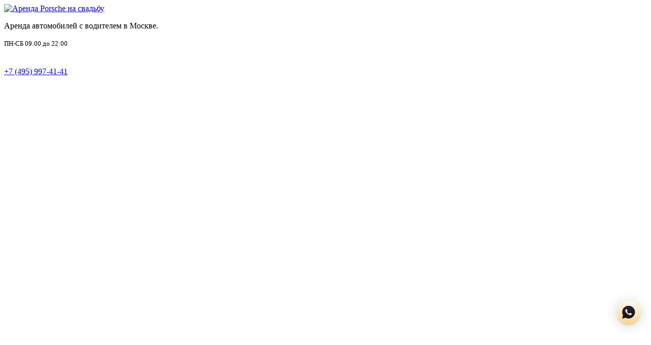

--- FILE ---
content_type: text/html; charset=utf-8
request_url: https://autotriumph.ru/catalog/porsche/
body_size: 20276
content:
<!doctype html> <html lang="ru">  <head>     <meta charset="utf-8">     <meta name="viewport" content="width=device-width">     <meta name="cmsmagazine" content="ae6d8b99ddb3ee862612d52493477a55"> 	<meta name="google-site-verification" content="7crcQFlh11BQHP-nPA5hjwGIRLymBkFLd_7ZSPdcW5U">     <title>Porsche на свадьбу - аренда Порше на свадьбу в Москве недорого | АвтоТриумф</title>     <link rel="preload" href="/bitrix/templates/autotriumph_test/fonts/fa-regular-400.woff2" as="font" type="font/woff2" crossorigin>     <link rel="preload" href="/bitrix/templates/autotriumph_test/fonts/fa-solid-900.woff2" as="font" type="font/woff2" crossorigin>     <meta name="description" content="Porsche заказать в Москве в компании АвтоТриумф. 350+ автомобилей и лимузинов. Прокат, аренда на свадьбу для свадеб, вечеринок, корпоративов, праздничных мероприятий, дня рождения, девичник." /> <script data-skip-moving="true">(function(w, d) {var v = w.frameCacheVars = {"CACHE_MODE":"HTMLCACHE","storageBlocks":[],"dynamicBlocks":[],"AUTO_UPDATE":false,"AUTO_UPDATE_TTL":604800,"version":2};var inv = false;if (v.AUTO_UPDATE === false){if (v.AUTO_UPDATE_TTL && v.AUTO_UPDATE_TTL > 0){var lm = Date.parse(d.lastModified);if (!isNaN(lm)){var td = new Date().getTime();if ((lm + v.AUTO_UPDATE_TTL * 1000) >= td){w.frameRequestStart = false;w.preventAutoUpdate = true;return;}inv = true;}}else{w.frameRequestStart = false;w.preventAutoUpdate = true;return;}}var r = w.XMLHttpRequest ? new XMLHttpRequest() : (w.ActiveXObject ? new w.ActiveXObject("Microsoft.XMLHTTP") : null);if (!r) { return; }w.frameRequestStart = true;var m = v.CACHE_MODE; var l = w.location; var x = new Date().getTime();var q = "?bxrand=" + x + (l.search.length > 0 ? "&" + l.search.substring(1) : "");var u = l.protocol + "//" + l.host + l.pathname + q;r.open("GET", u, true);r.setRequestHeader("BX-ACTION-TYPE", "get_dynamic");r.setRequestHeader("X-Bitrix-Composite", "get_dynamic");r.setRequestHeader("BX-CACHE-MODE", m);r.setRequestHeader("BX-CACHE-BLOCKS", v.dynamicBlocks ? JSON.stringify(v.dynamicBlocks) : "");if (inv){r.setRequestHeader("BX-INVALIDATE-CACHE", "Y");}try { r.setRequestHeader("BX-REF", d.referrer || "");} catch(e) {}if (m === "APPCACHE"){r.setRequestHeader("BX-APPCACHE-PARAMS", JSON.stringify(v.PARAMS));r.setRequestHeader("BX-APPCACHE-URL", v.PAGE_URL ? v.PAGE_URL : "");}r.onreadystatechange = function() {if (r.readyState != 4) { return; }var a = r.getResponseHeader("BX-RAND");var b = w.BX && w.BX.frameCache ? w.BX.frameCache : false;if (a != x || !((r.status >= 200 && r.status < 300) || r.status === 304 || r.status === 1223 || r.status === 0)){var f = {error:true, reason:a!=x?"bad_rand":"bad_status", url:u, xhr:r, status:r.status};if (w.BX && w.BX.ready && b){BX.ready(function() {setTimeout(function(){BX.onCustomEvent("onFrameDataRequestFail", [f]);}, 0);});}w.frameRequestFail = f;return;}if (b){b.onFrameDataReceived(r.responseText);if (!w.frameUpdateInvoked){b.update(false);}w.frameUpdateInvoked = true;}else{w.frameDataString = r.responseText;}};r.send();var p = w.performance;if (p && p.addEventListener && p.getEntries && p.setResourceTimingBufferSize){var e = 'resourcetimingbufferfull';var h = function() {if (w.BX && w.BX.frameCache && w.BX.frameCache.frameDataInserted){p.removeEventListener(e, h);}else {p.setResourceTimingBufferSize(p.getEntries().length + 50);}};p.addEventListener(e, h);}})(window, document);</script> <script data-skip-moving="true">(function(w, d, n) {var cl = "bx-core";var ht = d.documentElement;var htc = ht ? ht.className : undefined;if (htc === undefined || htc.indexOf(cl) !== -1){return;}var ua = n.userAgent;if (/(iPad;)|(iPhone;)/i.test(ua)){cl += " bx-ios";}else if (/Windows/i.test(ua)){cl += ' bx-win';}else if (/Macintosh/i.test(ua)){cl += " bx-mac";}else if (/Linux/i.test(ua) && !/Android/i.test(ua)){cl += " bx-linux";}else if (/Android/i.test(ua)){cl += " bx-android";}cl += (/(ipad|iphone|android|mobile|touch)/i.test(ua) ? " bx-touch" : " bx-no-touch");cl += w.devicePixelRatio && w.devicePixelRatio >= 2? " bx-retina": " bx-no-retina";if (/AppleWebKit/.test(ua)){cl += " bx-chrome";}else if (/Opera/.test(ua)){cl += " bx-opera";}else if (/Firefox/.test(ua)){cl += " bx-firefox";}ht.className = htc ? htc + " " + cl : cl;})(window, document, navigator);</script>   <link href="/bitrix/js/ui/design-tokens/dist/ui.design-tokens.min.css?173496905823463" type="text/css"  rel="stylesheet" /> <link href="/bitrix/js/ui/fonts/opensans/ui.font.opensans.min.css?17349539142320" type="text/css"  rel="stylesheet" /> <link href="/bitrix/js/main/popup/dist/main.popup.bundle.min.css?173496958126589" type="text/css"  rel="stylesheet" /> <link href="/bitrix/cache/css/s1/autotriumph_test/template_01db28ec04e8c1969c2cdd2c15e11fd1/template_01db28ec04e8c1969c2cdd2c15e11fd1_v1.css?1766920484270574" type="text/css"  data-template-style="true" rel="stylesheet" />                              <meta property="twitter:title" content="Porsche на свадьбу - аренда Порше на свадьбу в Москве недорого | АвтоТриумф"/> <meta property="og:title" content="Porsche на свадьбу - аренда Порше на свадьбу в Москве недорого | АвтоТриумф"/> <meta property="og:type" content="website"/> <meta property="og:url" content="https://autotriumph.ru/catalog/porsche/" /> <meta property="twitter:description" content="Porsche заказать в Москве в компании АвтоТриумф. 350+ автомобилей и лимузинов. Прокат, аренда на свадьбу для свадеб, вечеринок, корпоративов, праздничных мероприятий, дня рождения, девичник."/> <meta property="og:description" content="Porsche заказать в Москве в компании АвтоТриумф. 350+ автомобилей и лимузинов. Прокат, аренда на свадьбу для свадеб, вечеринок, корпоративов, праздничных мероприятий, дня рождения, девичник."/>             <link rel="canonical" href="https://autotriumph.ru/catalog/porsche/"></head>  <body data-bg="/bitrix/templates/autotriumph_test/img/bg-body.png">         <div class="top">         <div class="container">             <div class="row align-items-center">                 <div class="col-2 col-sm-auto">                     <div class="logo">                         <a href="/">                             <img data-src="/bitrix/templates/autotriumph_test/img/logo.png" alt="Аренда Porsche на свадьбу">                         </a>                     </div>                 </div>                 <div class="hidden-lg-down col-lg-auto">                     <div class="description">                         <p>Аренда автомобилей с водителем в Москве.</p>                         <small class="d-none d-md-block">ПН-СБ 09:00 до 22:00</small>                     </div>                 </div>                 <div class="col">                     <div class="contacts">                         <div class="row align-items-center">                             <div class="col d-flex justify-content-end justify-content-lg-between flex-nowrap wrap">                                 <div class="item email d-flex align-items-center">                                     <a href="mailto:info@autotriumph.ru">                                         <div class="icon d-flex align-items-center justify-content-center" style="margin-right:0;">                                             <svg xmlns="http://www.w3.org/2000/svg" width="17" height="12" viewbox="0 0 17 12" fill="none">                                                 <path d="M14.9238 0H1.92383C1.0957 0 0.423828 0.671875 0.423828 1.5V10.5C0.423828 11.3281 1.0957 12 1.92383 12H14.9238C15.752 12 16.4238 11.3281 16.4238 10.5V1.5C16.4238 0.671875 15.752 0 14.9238 0ZM1.92383 1H14.9238C15.1988 1 15.4238 1.225 15.4238 1.5V2.79375C14.7395 3.37187 13.7613 4.16875 10.7176 6.58438C10.1895 7.00313 9.14883 8.0125 8.42383 8C7.69883 8.0125 6.65508 7.00313 6.13008 6.58438C3.08633 4.16875 2.1082 3.37187 1.42383 2.79375V1.5C1.42383 1.225 1.64883 1 1.92383 1ZM14.9238 11H1.92383C1.64883 11 1.42383 10.775 1.42383 10.5V4.09375C2.13633 4.67813 3.26133 5.58125 5.5082 7.36563C6.14883 7.87813 7.28008 9.00625 8.42383 9C9.56133 9.00938 10.6832 7.89063 11.3395 7.36563C13.5863 5.58125 14.7113 4.67813 15.4238 4.09375V10.5C15.4238 10.775 15.1988 11 14.9238 11Z" fill="#FFFFFF">                                             </svg>                                         </div>                                         <!--<div>                                             <span class="d-none d-md-block">info@autotriumph.ru</span>                                             <small class="d-none d-md-block">Круглосуточно</small>                                         </div>-->                                     </a>                                 </div>                                 <div class="item phone d-flex align-items-center">                                     <a href="tel:8 (495) 997-41-41">                                         <div class="icon d-flex align-items-center justify-content-center">                                             <svg width="17" height="16" viewbox="0 0 17 16" fill="none" xmlns="http://www.w3.org/2000/svg">                                                 <path d="M15.7203 0.75528L12.5703 0.0271547C12.1109 -0.0790953 11.639 0.158405 11.4515 0.59278L9.99839 3.9834C9.82652 4.38028 9.94214 4.84903 10.2765 5.12403L11.9609 6.50215C10.8984 8.66465 9.13902 10.4272 6.97339 11.4897L5.59527 9.80528C5.32027 9.4709 4.85152 9.35528 4.45465 9.52715L1.06714 10.9803C0.63277 11.1678 0.39527 11.6365 0.50152 12.099L1.22652 15.249C1.32964 15.6897 1.72339 16.0022 2.17964 16.0022C10.0609 16.0022 16.4765 9.6209 16.4765 1.70528C16.4765 1.24903 16.164 0.85528 15.7203 0.75528ZM2.19839 15.0022L1.47964 11.8897L4.8359 10.4522L6.69527 12.7272C9.93277 11.2084 11.6859 9.44903 13.1984 6.22403L10.9234 4.36466L12.3609 1.0084L15.4734 1.72715C15.4671 9.05528 9.52652 14.9928 2.19839 15.0022Z" fill="#FFFFFF">                                             </svg>                                         </div>                                         <div>                                             <span class="d-none d-md-block">+7 (495) 997-41-41</span>                                         </div>                                     </a>                                 </div>                                 <div class="item telegram d-flex align-items-center">                                     <a href="https://t.me/autotriumph">                                         <svg viewbox="0 0 23 21" fill="none" xmlns="http://www.w3.org/2000/svg">                                             <path d="M22.8 0.72267L19.1935 19.5507C19.1935 19.5507 18.6889 20.8561 17.3027 20.2301L8.98149 13.6231L8.9429 13.6036C10.0669 12.5585 18.7829 4.4432 19.1638 4.07534C19.7535 3.50564 19.3874 3.16648 18.7027 3.59683L5.82815 12.0636L0.861166 10.3329C0.861166 10.3329 0.0795088 10.045 0.00431141 9.41893C-0.0718754 8.79184 0.886891 8.45268 0.886891 8.45268L21.1358 0.226737C21.1358 0.226737 22.8 -0.530484 22.8 0.72267Z" fill="white"/>                                         </svg>                                     </a>                                 </div>                                 <div class="item whatsapp d-flex align-items-center">                                     <a href="https://wa.me/79859974141">                                         <img data-src="/bitrix/templates/autotriumph_test/img/whatsapp-icon.jpg" width="40" height="40" style="width:37px;height:37px;margin-right:10px;"/>                                         <div>                                             <span class="d-none d-md-block" style="color:#48c95f">WhatsApp</span>                                             <span class="d-none d-md-block">+7 (985) 997-41-41</span>                                         </div>                                     </a>                                 </div>                                 <div class="call text-center">                                                                                                                                                      <a href="javascript:void(0)" class="b24-web-form-popup-btn-6 d-inline-block">                                         <div class="d-none d-md-block">Заказать звонок!</div>                                         <div class="d-block d-md-none icon">                                             <img data-src="/bitrix/templates/autotriumph_test/img/telephone-icon.jpg" width="35" height="35"/>                                         </div>                                     </a>                                 </div>                             </div>                             <div class="col-auto">                                 <div class="cart text-center hidden-sm-down">                                     <a href="/order/?clear_cache=Y"><i class="fas fa-shopping-cart"></i><span id="s-count">Корзина</span></a>                                 </div>                                 <div class="mobile-menu text-right hidden-md-up">                                     <a href="#open" id="open-mobile-menu">                                         <i class="fas fa-bars"></i>                                     </a>                                 </div>                             </div>                         </div>                     </div>                 </div>             </div>         </div>         <div class="top-menu">             <div class="container">                     <ul id='mobile-menu' itemscope itemtype="http://www.schema.org/SiteNavigationElement">                  <li itemprop="name">  			                        <a href='/catalog/' class='active' itemprop="url">Автопарк</a>  				                <ul>                          <li itemprop="name">                      					    <a href='/catalog/sedany/' itemprop="url">Седаны</a>  					                </li>                              <li itemprop="name">                      					    <a href='/catalog/dzhipy/' itemprop="url">Внедорожники</a>  					                </li>                              <li itemprop="name">                      					    <a href='/catalog/limuziny/' itemprop="url">Лимузины</a>  					                </li>                              <li itemprop="name">                      					    <a href='/catalog/limuziny-khammer/' itemprop="url">Хаммеры</a>  					                </li>                              <li itemprop="name">                      					    <a href='/catalog/kabriolety/' itemprop="url">Кабриолеты</a>  					                </li>                              <li itemprop="name">                      					    <a href='/catalog/sportkary/' itemprop="url">Спорткары</a>  					                </li>                              <li itemprop="name">                      					    <a href='/catalog/retro-avto/' itemprop="url">Ретро</a>  					                </li>                              <li itemprop="name">                      					    <a href='/catalog/miniveny/' itemprop="url">Минивэны</a>  					                </li>                              <li itemprop="name">                      					    <a href='/catalog/mikroavtobusy/' itemprop="url">Микроавтобусы</a>  					                </li>                              <li itemprop="name">                      					    <a href='/catalog/avtobusy/' itemprop="url">Автобусы</a>  					                </li>              </ul></li>                <li itemprop="name">                      					    <a href='/company/' itemprop="url">Компания</a>  					                </li>                          <li itemprop="name">  			    				    <a href='/services/' itemprop="url">Услуги</a>  				                <ul>                          <li itemprop="name">                      					    <a href='/catalog/' itemprop="url">Автомобили на свадьбу</a>  					                </li>                              <li itemprop="name">                      					    <a href='/arenda-s-voditelem/' itemprop="url">Автомобили с водителем</a>  					                </li>              </ul></li>                <li itemprop="name">                      					    <a href='/faq/' itemprop="url">Вопрос-ответ</a>  					                </li>                              <li itemprop="name">                      					    <a href='/reviews/' itemprop="url">Отзывы</a>  					                </li>                              <li itemprop="name">                      					    <a href='/partnership/' itemprop="url">Партнерам</a>  					                </li>                              <li itemprop="name">                      					    <a href='/contacts/' itemprop="url">Контакты</a>  					                </li>                  </ul>              </div>         </div>     </div>             <div class="breadcrumb" style="margin-top:0px;">             <div class="container">                 <div class="row">                     <div class="col-12 col-sm-12 col-md-12 col-lg-12 col-xl-12">                         <h1 id="pagetitle">Аренда Porsche на свадьбу</h1>                         <div id="navigation">                             <link href="/bitrix/css/main/font-awesome.css?173495390228777" type="text/css" rel="stylesheet" /> <div class="bx-breadcrumb" itemscope itemtype="http://schema.org/BreadcrumbList"> 			<div class="bx-breadcrumb-item" id="bx_breadcrumb_0" itemprop="itemListElement" itemscope itemtype="http://schema.org/ListItem"> 				 				<a href="/" title="Главная" itemprop="item"> 					<span itemprop="name">Главная</span> 				</a> 				<meta itemprop="position" content="1" /> 			</div> 			<div class="bx-breadcrumb-item" id="bx_breadcrumb_1" itemprop="itemListElement" itemscope itemtype="http://schema.org/ListItem"> 				<i class="fa fa-angle-right"></i> 				<a href="/catalog/" title="Каталог авто" itemprop="item"> 					<span itemprop="name">Каталог авто</span> 				</a> 				<meta itemprop="position" content="2" /> 			</div><div style="clear:both"></div></div>                        </div>                     </div>                 </div>             </div>         </div>     <div class="page">     <div class="container sticky-container">         <div class="row">             <div class="hidden-sm-down col-md-4 col-lg-3 col-xl-2">                 <div class="sidebar">                     <div class="sidebar-block">                             <ul>                     <li>                     					    <a href='/catalog/limuziny-khammer/'>Заказать Хаммер</a> 					                </li>                             <li>                     					    <a href='/catalog/audi/'>Audi</a> 					                </li>                             <li>                     					    <a href='/catalog/bentley/'>Bentley</a> 					                </li>                             <li>                     					    <a href='/catalog/bmw/'>BMW</a> 					                </li>                             <li>                     					    <a href='/catalog/cadillac/'>Cadillac</a> 					                </li>                             <li>                     					    <a href='/catalog/carbodies/'>Carbodies</a> 					                </li>                             <li>                     					    <a href='/catalog/chevrolet/'>Chevrolet</a> 					                </li>                             <li>                     					    <a href='/catalog/chrysler/'>Chrysler</a> 					                </li>                             <li>                     					    <a href='/catalog/dodge/'>Dodge</a> 					                </li>                             <li>                     					    <a href='/catalog/excalibur/'>Excalibur</a> 					                </li>                             <li>                     					    <a href='/catalog/ford/'>Ford</a> 					                </li>                             <li>                     					    <a href='/catalog/hyundai/'>Hyundai</a> 					                </li>                             <li>                     					    <a href='/catalog/infiniti/'>Infiniti</a> 					                </li>                             <li>                     					    <a href='/catalog/jaguar/'>Jaguar</a> 					                </li>                             <li>                     					    <a href='/catalog/lexus/'>Lexus</a> 					                </li>                             <li>                     					    <a href='/catalog/lincoln/'>Lincoln</a> 					                </li>                             <li>                     					    <a href='/catalog/maserati/'>Maserati</a> 					                </li>                         <li class="parents"> 			    				    <a href='/catalog/mersedes-benz/'>Mercedes-Benz</a> 				                <ul>                         <li>                     					    <a href='/catalog/mersedes-benz/sedany/'>Седаны</a> 					                </li>                             <li>                     					    <a href='/catalog/mersedes-benz/dzhipy-mercedes/'>Внедорожники</a> 					                </li>                             <li>                     					    <a href='/catalog/mersedes-benz/miniveny/'>Минивэны</a> 					                </li>                             <li>                     					    <a href='/catalog/mersedes-benz/mikroavtobus/'>Микроавтобусы</a> 					                </li>                             <li>                     					    <a href='/catalog/mersedes-benz/avtobusy/'>Автобусы</a> 					                </li>             </ul></li>                <li>                     					    <a href='/catalog/mini-cooper/'>Mini Cooper</a> 					                </li>                             <li>                     					    <a href='/catalog/nissan/'>Nissan</a> 					                </li>                             <li>                     					    <a href='/catalog/pontiac/'>Pontiac</a> 					                </li>                             <li>                     					    <a href='/catalog/porsche/' class='active'>Porsche</a> 					                </li>                             <li>                     					    <a href='/catalog/range-rover/'>Range Rover</a> 					                </li>                             <li>                     					    <a href='/catalog/rolls-royce/'>Rolls-Royce</a> 					                </li>                             <li>                     					    <a href='/catalog/tesla/'>Tesla</a> 					                </li>                             <li>                     					    <a href='/catalog/toyota/'>Toyota</a> 					                </li>                             <li>                     					    <a href='/catalog/volkswagen/'>Volkswagen</a> 					                </li>                             <li>                     					    <a href='/catalog/volvo/'>Volvo</a> 					                </li>                             <li>                     					    <a href='/catalog/gaz/'>ГАЗ</a> 					                </li>                             <li>                     					    <a href='/catalog/populyarnye-avtomobili/'>Популярные автомобили</a> 					                </li>                             <li>                     					    <a href='/catalog/maybakh-taksi/'>Maybach такси</a> 					                </li>                 </ul>                     </div>                 </div>             </div>             <div class="col-12 col-sm-12 col-md-8 col-lg-9 col-xl-10">                 <img data-src="/include/бан.jpg" style="width:100%" alt="Авто на свадьбу"><div class="catalog-types">     <a href="/catalog/sedany/" title="Седаны" class="item">         <img class="lazy" data-src="/bitrix/templates/autotriumph_test/img/ikonki/Седан.jpg" alt="Седаны" title="Седаны"/>         <span class="name">Седаны</span>     </a>     <a href="/catalog/dzhipy/" title="Джипы" class="item">         <img class="lazy" data-src="/bitrix/templates/autotriumph_test/img/ikonki/Джип.jpg" alt="Джипы" title="Джипы"/>         <span class="name">Джипы</span>     </a>     <a href="/catalog/limuziny/" title="Лимузины" class="item">         <img class="lazy" data-src="/bitrix/templates/autotriumph_test/img/ikonki/Лимузин.jpg" alt="Лимузины" title="Лимузины"/>         <span class="name">Лимузины</span>     </a>     <a href="/catalog/miniveny/" title="Минивэны" class="item">         <img class="lazy" data-src="/bitrix/templates/autotriumph_test/img/ikonki/Минивэн.jpg" alt="Минивэны" title="Минивэны"/>         <span class="name">Минивэны</span>     </a>     <a href="/catalog/mikroavtobusy/" title="Микроавтобусы" class="item">         <img class="lazy" data-src="/bitrix/templates/autotriumph_test/img/ikonki/Микроавтобус.jpg" alt="Микроавтобусы" title="Микроавтобусы"/>         <span class="name">Микроавтобусы</span>     </a>     <a href="/catalog/avtobusy/" title="Автобусы" class="item">         <img class="lazy" data-src="/bitrix/templates/autotriumph_test/img/ikonki/Автобус.jpg" alt="Автобусы" title="Автобусы"/>         <span class="name">Автобусы</span>     </a>     <a href="/catalog/kabriolety/" title="Кабриолеты" class="item">         <img class="lazy" data-src="/bitrix/templates/autotriumph_test/img/ikonki/Кабриолет.jpg" alt="Кабриолеты" title="Кабриолеты"/>         <span class="name">Кабриолеты</span>     </a>     <a href="/catalog/retro-avto/" title="Ретро" class="item">         <img class="lazy" data-src="/bitrix/templates/autotriumph_test/img/ikonki/Ретро.jpg" alt="Ретро" title="Ретро"/>         <span class="name">Ретро</span>     </a>     <a href="/catalog/sportkary/" title="Спорткары" class="item">         <img class="lazy" data-src="/bitrix/templates/autotriumph_test/img/ikonki/Спорткар.jpg" alt="Спорткары" title="Спорткары"/>         <span class="name">Спорткары</span>     </a> </div> <div class="hidden-sm-down subcats text-center">     <a href="/catalog/sedany/" title="Седаны">Седаны</a> 	<a href="/catalog/dzhipy/" title="Джипы">Джипы</a> 	<a href="/catalog/limuziny/" title="Лимузины">Лимузины</a> 	<a href="/catalog/miniveny/" title="Минивэны">Минивэны</a> 	<a href="/catalog/mikroavtobusy/" title="Микроавтобусы">Микроавтобусы</a> 	<a href="/catalog/avtobusy/" title="Автобусы">Автобусы</a> 	<a href="/catalog/kabriolety/" title="Кабриолеты">Кабриолеты</a> 	<a href="/catalog/retro-avto/" title="Ретро">Ретро</a> 	<a href="#more" onclick="$('.subcats div').css('display', 'block');$(this).remove()" rel="noindex nofollow">Показать все</a> 	<div style="display:none"> 	    <a href="/catalog/sportkary/" title="Спорткары">Спорткары</a> 	    <a href="/catalog/limuziny-khammer/" title="Хаммеры">Хаммеры</a> 	</div> </div> <div class="search" style="padding-left:10px;padding-right:10px;">     <form method="get" class="search-form">         <div class="row" style="padding:0px;"> 		    <div class="col-12 col-sm-12 col-md pr-md-0" id="search_form">                 <input type="text" class="form-control" name="smartS" placeholder="Поиск автомобиля по марке и модели" value=""/> 			    <button><i class="fas fa-search"></i></button> 			</div> 			<div class="col-12 col-sm-12 col-md pl-md-0" style="max-width:250px;" id="smart_search_button"> 			    <a href="#opens" style="color:#FFFFFF;text-align:center;">Расширенный поиск</a> 			</div>         </div>     </form>     <form method="get" class="additional smartfilter" style="padding:10px;display:none;">         <div class="row"> 		    <div class="col-12 col-md p-0"> 			    <select class="form-control custom-select" name="TYPE" data-placeholder="Тип"> 			        <option value="-1">Тип</option> 			        <option value="reset">Вернуть</option> 										    <option value="Седан" >Седан</option>                     					    <option value="Джип" >Джип</option>                     					    <option value="Спорткар" >Спорткар</option>                     					    <option value="Лимузин" >Лимузин</option>                     					 			    </select>             </div>             <div class="col-12 col-md p-0"> 			    <select class="form-control custom-select" name="KLASS" data-placeholder="Класс"> 			        <option value="-1">Класс</option> 			        <option value="reset">Вернуть</option> 										    <option value="Представительский" >Представительский</option>                     					    <option value="Бизнес" >Бизнес</option>                     					    <option value="Люкс" >Люкс</option>                     					 			    </select>             </div>             <div class="col-12 col-md p-0">                 <select class="form-control custom-select" name="MARK" data-placeholder="Марка">                     <option value="-1">Марка</option>                     <option value="reset">Все марки</option> 										    <option value="Porsche" >Porsche</option>                     	                 </select>             </div> 			<div class="col-12 col-md p-0">                 <select class="form-control custom-select" name="MODEL" data-placeholder="Модель"> 			        <option value="-1">Модель</option> 			        <option value="reset">Вернуть</option>                     					    <option value="Panamera" >Panamera</option>                     					    <option value="Cayenne" >Cayenne</option>                     					    <option value="Cayenne Turbo S" >Cayenne Turbo S</option>                     					    <option value="911" >911</option>                     					    <option value="Лимузин Porsche" >Лимузин Porsche</option>                     	                 </select>             </div>             <div class="col-12 col-md p-0">                 <select class="form-control custom-select" name="CAR_COLOR" data-placeholder="Цвет кузова">                     <option value="-1">Цвет кузова</option>                     <option value="reset">Вернуть</option> 										    <option value="Белый" >Белый</option>                     					    <option value="Черный" >Черный</option>                     	                 </select>             </div>             <div class="col-12 col-md p-0">                 <select class="form-control custom-select" name="CAR_INTERIOR_COLOR_FILTER" data-placeholder="Цвет салона">                     <option value="-1">Цвет салона</option>                     <option value="reset">Вернуть</option> 										    <option value="светлый" >светлый</option>                     					    <option value="темный" >темный</option>                     	                 </select>             </div>             <div class="col-12 col-md p-0">                 <input class="form-control" type="text" name="PASSANGERS" placeholder="Мест" value="" style="height:27px;"/>             </div>             <div class="col-12 col-md p-0" >                 <input class="form-control" type="text" name="FILTER_PRICE" placeholder="Цена" value="" style="height:27px;"/>             </div>         </div>         <div class="row align-items-center">             <div class="col-12 col-md p-0">                 <p id="modef">В каталоге найдено <span id="modef_num">12</span> авто</p>             </div>             <div class="col-6 col-md-3 col-lg-2 p-0">                 <a href="/catalog/" class="btn" style="padding:2px;background:red;border-color:red;width:100%;">Вернуть</a>             </div> 			<div class="col-6 col-md-3 col-lg-2 p-0">                 <input class="btn-block btn" type="submit" id="set_filter" name="set_filter" value="Найти" style="padding:2px;"/>             </div>         </div>     </form> </div>  <div class="sorting">             <a class="sort"            href="/catalog/porsche/?sort=PROPERTY_FILTER_PRICE&method=DESC">По             цене<i class="fa fa-caret-up"></i></a>                 <a class="sort active"            href="/catalog/porsche/?sort=SORT&method=ASC">По             популярности<i class="fa fa-caret-down"></i></a>     </div> <div class="catalog">         <script type="application/ld+json" data-skip-moving="true">null</script>     <div class="catalog-section row align-items-top">                     <div class="col-12 col-sm-12 col-md-4 col-lg-3 col-xl-3">                 <div class="item">                     <a href="/catalog/sportkary/porsche-911-1224/">                         <div class="image">                             <img class="lazy img-fluid" data-src="/upload/iblock/991/Porsche-1224-Logo.jpg" alt="Аренда аренда porsche 911 на свадьбу на свадьбу, фото" title="Аренда Porsche 911 на свадьбу на свадьбу" />                             <span>3000</span>                         </div>                         <p class="header">Porsche 911</p>                                                     <!--noindex-->                             <p><i class="fas fa-users"></i>3 чел <i                                         class="far fa-clock"></i>4+1                             </p>                             <!--/noindex-->                                             </a>                 </div>             </div>                     <div class="col-12 col-sm-12 col-md-4 col-lg-3 col-xl-3">                 <div class="item">                     <a href="/catalog/dzhipy/porsche-cayenne-382/">                         <div class="image">                             <img class="lazy img-fluid" data-src="/upload/iblock/868/Porsche-382-Logo.jpg" alt="Аренда аренда porsche cayenne на свадьбу на свадьбу, фото" title="Аренда Porsche Cayenne на свадьбу на свадьбу" />                             <span>2700</span>                         </div>                         <p class="header">Porsche Cayenne</p>                                                     <!--noindex-->                             <p><i class="fas fa-users"></i>4 чел <i                                         class="far fa-clock"></i>4+1                             </p>                             <!--/noindex-->                                             </a>                 </div>             </div>                     <div class="col-12 col-sm-12 col-md-4 col-lg-3 col-xl-3">                 <div class="item">                     <a href="/catalog/sedany/porche-panamera8-1163/">                         <div class="image">                             <img class="lazy img-fluid" data-src="/upload/iblock/a76/Porsche-1163-Logo.jpg" alt="Аренда аренда белого седана porsche panamera на свадьбу на свадьбу, фото" title="Аренда белого седана Porsche Panamera на свадьбу на свадьбу" />                             <span>3000</span>                         </div>                         <p class="header">Porsche Panamera </p>                                                     <!--noindex-->                             <p><i class="fas fa-users"></i>3 чел <i                                         class="far fa-clock"></i>4+1                             </p>                             <!--/noindex-->                                             </a>                 </div>             </div>                     <div class="col-12 col-sm-12 col-md-4 col-lg-3 col-xl-3">                 <div class="item">                     <a href="/catalog/limuziny/porsche-1422/">                         <div class="image">                             <img class="lazy img-fluid" data-src="/upload/iblock/b52/Porsche-1422-Logo.jpg" alt="Аренда лимузин порше на свадьбу, фото" title="Лимузин Порше на свадьбу" />                             <span>3500</span>                         </div>                         <p class="header">Лимузин Porsche</p>                                                     <!--noindex-->                             <p><i class="fas fa-users"></i>10 чел <i                                         class="far fa-clock"></i>4+1 час                             </p>                             <!--/noindex-->                                             </a>                 </div>             </div>                     <div class="col-12 col-sm-12 col-md-4 col-lg-3 col-xl-3">                 <div class="item">                     <a href="/catalog/sedany/porsche-panamera/">                         <div class="image">                             <img class="lazy img-fluid" data-src="/upload/iblock/a9d/Mercedes_Beu8999nz_188118883_1_.jpg" alt="Аренда аренда porsche panamera на свадьбу на свадьбу, фото" title="Аренда Porsche Panamera на свадьбу на свадьбу" />                             <span>3000</span>                         </div>                         <p class="header">Porsche Panamera </p>                                                     <!--noindex-->                             <p><i class="fas fa-users"></i>3 чел <i                                         class="far fa-clock"></i>4+1                             </p>                             <!--/noindex-->                                             </a>                 </div>             </div>                     <div class="col-12 col-sm-12 col-md-4 col-lg-3 col-xl-3">                 <div class="item">                     <a href="/catalog/dzhipy/porsche-cayenne-795/">                         <div class="image">                             <img class="lazy img-fluid" data-src="/upload/iblock/c54/Porsche-795-Logo.jpg" alt="Аренда аренда белого джипа porsche cayenne на свадьбу на свадьбу, фото" title="Аренда белого джипа Porsche Cayenne на свадьбу на свадьбу" />                             <span>2700</span>                         </div>                         <p class="header">Porsche Cayenne</p>                                                     <!--noindex-->                             <p><i class="fas fa-users"></i>4 чел <i                                         class="far fa-clock"></i>4+1                             </p>                             <!--/noindex-->                                             </a>                 </div>             </div>                     <div class="col-12 col-sm-12 col-md-4 col-lg-3 col-xl-3">                 <div class="item">                     <a href="/catalog/sedany/porsche-panamera-white-358/">                         <div class="image">                             <img class="lazy img-fluid" data-src="/upload/iblock/a94/Porsche-358-Logo.jpg" alt="Аренда аренда седана porsche panamera на свадьбу на свадьбу, фото" title="Аренда седана Porsche Panamera на свадьбу на свадьбу" />                             <span>3000</span>                         </div>                         <p class="header">Porsche Panamera</p>                                                     <!--noindex-->                             <p><i class="fas fa-users"></i>3 чел <i                                         class="far fa-clock"></i>4+1                             </p>                             <!--/noindex-->                                             </a>                 </div>             </div>                     <div class="col-12 col-sm-12 col-md-4 col-lg-3 col-xl-3">                 <div class="item">                     <a href="/catalog/sedany/porsche-panamera-259/">                         <div class="image">                             <img class="lazy img-fluid" data-src="/upload/iblock/f84/Porsche-259-Logo.jpg" alt="Аренда аренда белого седана porsche panamera на свадьбу на свадьбу, фото" title="Аренда белого седана Porsche Panamera на свадьбу на свадьбу" />                             <span>2000</span>                         </div>                         <p class="header">Porsche Panamera</p>                                                     <!--noindex-->                             <p><i class="fas fa-users"></i>3 чел <i                                         class="far fa-clock"></i>4+1                             </p>                             <!--/noindex-->                                             </a>                 </div>             </div>                     <div class="col-12 col-sm-12 col-md-4 col-lg-3 col-xl-3">                 <div class="item">                     <a href="/catalog/sedany/porche-panamera-black-314/">                         <div class="image">                             <img class="lazy img-fluid" data-src="/upload/iblock/b13/Porsche-314-Logo.jpg" alt="Аренда аренда седана porsche panamera на свадьбу на свадьбу, фото" title="Аренда седана Porsche Panamera на свадьбу на свадьбу" />                             <span>3000</span>                         </div>                         <p class="header">Porsche Panamera</p>                                                     <!--noindex-->                             <p><i class="fas fa-users"></i>3 чел <i                                         class="far fa-clock"></i>4+1                             </p>                             <!--/noindex-->                                             </a>                 </div>             </div>                     <div class="col-12 col-sm-12 col-md-4 col-lg-3 col-xl-3">                 <div class="item">                     <a href="/catalog/dzhipy/porsche-cayenne-turbo-s-345/">                         <div class="image">                             <img class="lazy img-fluid" data-src="/upload/iblock/709/Porsche-345-Logo.jpg" alt="Аренда аренда джипа porsche cayenne turbo s на свадьбу на свадьбу, фото" title="Аренда джипа Porsche Cayenne Turbo S на свадьбу на свадьбу" />                             <span>3000</span>                         </div>                         <p class="header">Porsche Cayenne Turbo S</p>                                                     <!--noindex-->                             <p><i class="fas fa-users"></i>4 чел <i                                         class="far fa-clock"></i>4+1                             </p>                             <!--/noindex-->                                             </a>                 </div>             </div>                     <div class="col-12 col-sm-12 col-md-4 col-lg-3 col-xl-3">                 <div class="item">                     <a href="/catalog/dzhipy/porsche-cayenne-260/">                         <div class="image">                             <img class="lazy img-fluid" data-src="/upload/iblock/9c2/Porsche-260-Logo.jpg" alt="Аренда аренда белого джипа porsche cayenne на на свадьбу на свадьбу, фото" title="Аренда белого джипа Porsche Cayenne на на свадьбу на свадьбу" />                             <span>2700</span>                         </div>                         <p class="header">Porsche Cayenne</p>                                                     <!--noindex-->                             <p><i class="fas fa-users"></i>4 чел <i                                         class="far fa-clock"></i>4+1                             </p>                             <!--/noindex-->                                             </a>                 </div>             </div>                     <div class="col-12 col-sm-12 col-md-4 col-lg-3 col-xl-3">                 <div class="item">                     <a href="/catalog/dzhipy/porsche-cayenne-2-261/">                         <div class="image">                             <img class="lazy img-fluid" data-src="/upload/iblock/8e4/Porsche-261-_2_.jpg" alt="Аренда аренда белого джипа porsche cayenne на свадьбу на свадьбу, фото" title="Аренда белого джипа Porsche Cayenne на свадьбу на свадьбу" />                             <span>2700</span>                         </div>                         <p class="header">Porsche Cayenne</p>                                                     <!--noindex-->                             <p><i class="fas fa-users"></i>4 чел <i                                         class="far fa-clock"></i>4+1                             </p>                             <!--/noindex-->                                             </a>                 </div>             </div>             </div>                     <div class="cat-desc">         <h2 style="text-align: center;"><span style="font-size: 14pt;">Прокат Порше&nbsp;в Москве</span></h2>  <p style="text-align: justify;">  	 Porsche – это роскошный автомобиль премиум-класса. Аренда Порше позволит вам не только в максимально короткие сроки добраться до места назначения, но и продемонстрировать окружающим свой отличный вкус и высокий социальный статус. Автомобиль представляет собой гармоничное соединение передовых конструкторских технологий и спортивного внешнего вида, воплощенного в самых смелых дизайнерских идеях. Производитель для отделки салонов автомобилей Porsche использует только качественные материалы. Почувствуйте мощь двигателя, которая позволяет быстро перемещаться по городу и разгоняться до ста километров за пять секунд. Порше - выбор молодых и дерзких!  </p>  <h2 style="text-align: center;"><span style="font-size: 14pt;">Выбор Порше на свадьбу</span></h2>   <span>Предлагаем шикарную брачную кавалькаду только из машин Порше белого цвета на ваше торжество:<br>   </span><span>Самый быстрый из машин этой марки это белый&nbsp;купе&nbsp;&nbsp;<a href="/catalog/sportkary/porsche-911-1224/">Порше 911</a> - жених и невеста будет в восторге!&nbsp;<br>   </span><span>Аренда Порш&nbsp;Панамера для молодоженов от компании «АвтоТриумф» позволит вам ощутить непередаваемые эмоции, а также оценить маневренность и скоростные возможности этого транспортного средства.<br>   У нас вы можете заказать аренду кроссовера Порше Кайен с личным водителем, который точно в оговоренное время прибудет по указанному адресу, после чего быстро и безопасно доставит вам или ваших гостей к месту назначения. <br>   </span>В качестве головной машины кортежа&nbsp;рекомендуем <a href="/catalog/limuziny/porsche-1422/">классический лимузин Porsche на 10 мест</a>. Там будет удобно невесте с женихом, свидетелям и близким друзьям. При необходимости, украсим свадебные машины лентами, кольцами, шарами и живыми цветами.<br>  <h3><span style="font-size: 12pt;">Все эти авто можно заказать и в других случаях:</span></h3>  <ul>  	<li>встретить и проводить уважаемых гостей торжественной&nbsp;церемонии в аэропорту и на вокзале, доставка их гостиницу;</li>  	<li>для иногородних друзей и родственников провести ознакомительную экскурсию по первопристольной с обзором достопримечательности;</li>  	<li>роскошно белоснежный автомобиль смотрится и на свадебной&nbsp;фотосессии;</li>  	<li>популярны и предшествующие свадедному торжеству события - мальчишник и девичник;</li>  	<li>для романтических свиданий возлюбленных;</li>  	<li>заказать Порш можно и без водителя на сутки, несколько дней неделю - согласовывайте с менеджерами.</li>  </ul>  <h2 style="text-align: center;"><span style="font-size: 14pt;">Преимущество аренды Порше в АвтоТриумф. Почему нужно обратиться к нам?</span></h2>  <ul>  	<li>  	Наша компания предлагает аренду Порше для свадьбы из собственного автопарка по Москве и Подмосковью по демократичной цене. Отсутствие скрытых комиссий и переплат.;</li>  	<li>Имеются все необходимые официальные лицензии на транспортные пассажирские перевозки;</li>  	<li>Наличный и безналичный расчет - онлайн. Для организации выставляется счет на оплату, с оформлением всех необходимых закрывающих документов;</li>  	<li>В наличии - большой выбор лучших автомобилей Порше последней модификации и свежих годов выпуска, поэтому они выглядят, как только что прибывшие из автосалона, как снаружи, так и внутри;</li>  	<li>Мы предлагаем автомобили, выполненные в разных цветовых гаммах, которые станут достойным украшением официального брачного кортежа;</li>  	<li>Гарантируем, что вы сможете заказать кортеж исключительно из премиальных автомобилей Porsche или из машин различных популярных марок в едином стиле.</li>  	<li>Максимальная безопасность. Все машины полностью обслужены, регулярно проходят технический осмотр на собственном СТО;&nbsp;</li>  	<li>Машиной управляют опытные профессиональные водители с большим стажем безаварийного вождения. Идеальное знание водителями Москвы и Московской области.</li>  	<li>Профессионализм и вежливость сотрудников.</li>  	<li>В нашем автопарке всегда есть в наличии транспортные средства для любых мероприятий, поэтому вам точно будет из чего выбрать.<br>   </li>  </ul>  <p style="text-align: justify;">  	 Обратившись к нам, вы можете быть уверенными в том, что сможете покататься во время свадебной прогулки по столице с ветерком в условиях абсолютной безопасности. Красивая и быстрая машина произведет незабываемое впечатление даже на самых требовательных клиентов, позволит выгодно выделиться на дороге и запомниться окружающим. <br>   <br>   <a href="/arenda-s-voditelem/porsche/">Аренда Порше с водителем</a>&nbsp;– услуга проката, которая востребована среди тех людей, которые любят роскошь и дерзость. Это чудо немецкой автомобильной техники максимально комфортно для водителя и пассажиров, способен подчеркнуть&nbsp;безупречный&nbsp;выбор заказчика. <br>   <br>  	 Если вас заинтересовала <a href="/catalog/porsche/">прокат Porsche в Москве</a>, звоните нам по телефону или оставляйте&nbsp; заявку на нашем сайте. Закажите обратный звонок или напишите на e-mail. Опытные менеджеры ответят на интересующие вас вопросы,&nbsp;проконсультируют, обсудят детали и помогут оформить аренду Порше на нужное время. <br>   <br>  	 Забронируйте современный автомобиль на свадьбу прямо сейчас!  </p>  <p style="text-align: justify;">  	 Аренда доступна в следующих населенных пунктах: Москва, Долгопрудный, Балашиха, Бронницы, Домодедово, Звенигород, Зеленоград, Подольск, Химки, Электросталь, Жуковский, Железнодорожный, Королёв, Красногорск, Реутов, Ивантеевка, Лыткарино, Лобня, Люберцы, Дзержинский, Красногорск (городской округ), Ленинский район, Люберцы (городской округ), Мытищи (городской округ), Наро-Фоминский городской округ, Одинцовский район, Пушкинский район, Раменский район, Щёлковский район  </p>  <p style="text-align: justify;">  	 Прокат:&nbsp;<a href="/arenda-s-voditelem/porsche/">черные внедорожники Porsche&nbsp;Cayenne и и люксовые Panamera</a>  </p>    </div> </div>             </div>         </div>     </div> </div> <div class="footer">     <div class="container">         <div class="row">             <div class="hidden-sm-down col-md-4 col-lg-3 col-xl-3">                                  <div class="ya-share2" data-curtain data-services="messenger,vkontakte,odnoklassniki,telegram,twitter,viber,moimir"></div>                 <p>© 2026 Компания "АвтоТриумф". Все права защищены.</p>             </div>             <div class="hidden-sm-down col-md-4 col-lg-5 col-xl-5 menu">                     <ul>                     <li>                 <a href="/catalog/">Автомобили</a>             </li>                     <li>                 <a href="/company/">Компания</a>             </li>                     <li>                 <a href="/services/">Услуги</a>             </li>                     <li>                 <a href="/faq/">Вопрос-ответ</a>             </li>                     <li>                 <a href="/reviews/">Отзывы</a>             </li>                     <li>                 <a href="/contacts/">Контакты</a>             </li>                     <li>                 <a href="/pay/">Условия оплаты</a>             </li>                     <li>                 <a href="/articles/">Блог</a>             </li>                     <li>                 <a href="/policy/">Обработка персональных данных</a>             </li>             </ul>             </div>             <div class="col-12 col-sm-12 col-md-4 col-lg-4 col-xl-4">                 <a style="font-size:18px;" href="tel:8 (495) 997-41-41"><i class="fas fa-phone"></i>8 (495) 997-41-41</a><br/>                 <a style="font-size:18px;" href="whatsapp://send?text=Привет!&phone=+79859974141"><span style="color:#0dc143">Whatsapp:</span> +7 (985) </span>997-41-41</span></a><br/>                 <a href="mailto:info@autotriumph.ru"><i class="fas fa-envelope"></i>info@autotriumph.ru</a>                 <p><i class="fas fa-map-marker-alt"></i>Москва, улица Академика Королёва, 13 </p>             </div>         </div>     </div> </div> <!--div class="modal fade action_modal" id="action_modal" tabindex="-1" role="dialog" aria-labelledby="exampleModalLabel" aria-hidden="true">     <div class="modal-dialog" role="document">         <div class="modal-content">             <div class="modal-header">                 <button type="button" class="close" data-dismiss="modal" aria-label="Close">                     <span aria-hidden="true">&times;</span>                 </button>             </div>             <div class="modal-body">                 <h3>При оформлении заявки через whatsapp скидка на машину от 500 руб.</h3>                 <p>Обращаем ваше внимание, в этом году стоимость некоторых автомобилей изменилась в большую и меньшую сторону. Просьба уточнять информацию у менеджера!</p>                 <p><strong>Написать в Whatsapp:</strong></p>                 <p>                     <a href="whatsapp://send?text=Привет!&amp;phone=+79859974141" style="margin-top:5px;" target="_blank">                         <svg width="30" height="30" viewBox="0 0 40 40" fill="none" xmlns="http://www.w3.org/2000/svg">                             <rect width="40" height="40" rx="20" fill="#48C95F"></rect>                             <path d="M27.9268 12.0625C25.9512 10.0937 23.3171 9 20.5366 9C14.7561 9 10.0732 13.6667 10.0732 19.4271C10.0732 21.25 10.5854 23.0729 11.4634 24.6042L10 30L15.561 28.5417C17.0976 29.3438 18.7805 29.7812 20.5366 29.7812C26.3171 29.7812 31 25.1146 31 19.3542C30.9268 16.6563 29.9024 14.0312 27.9268 12.0625ZM25.5854 23.1458C25.3659 23.7292 24.3415 24.3125 23.8293 24.3854C23.3902 24.4583 22.8049 24.4583 22.2195 24.3125C21.8537 24.1667 21.3415 24.0208 20.7561 23.7292C18.122 22.6354 16.439 20.0104 16.2927 19.7917C16.1463 19.6458 15.1951 18.4062 15.1951 17.0937C15.1951 15.7812 15.8537 15.1979 16.0732 14.9062C16.2927 14.6146 16.5854 14.6146 16.8049 14.6146C16.9512 14.6146 17.1707 14.6146 17.3171 14.6146C17.4634 14.6146 17.6829 14.5417 17.9024 15.0521C18.122 15.5625 18.6341 16.875 18.7073 16.9479C18.7805 17.0938 18.7805 17.2396 18.7073 17.3854C18.6341 17.5312 18.561 17.6771 18.4146 17.8229C18.2683 17.9687 18.1219 18.1875 18.0488 18.2604C17.9024 18.4062 17.7561 18.5521 17.9024 18.7708C18.0488 19.0625 18.561 19.8646 19.3659 20.5937C20.3902 21.4687 21.1951 21.7604 21.4878 21.9063C21.7805 22.0521 21.9268 21.9792 22.0732 21.8333C22.2195 21.6875 22.7317 21.1042 22.878 20.8125C23.0244 20.5208 23.2439 20.5938 23.4634 20.6667C23.6829 20.7396 25 21.3958 25.2195 21.5417C25.5122 21.6875 25.6585 21.7604 25.7317 21.8333C25.8049 22.0521 25.8049 22.5625 25.5854 23.1458Z" fill="white"></path>                         </svg>                     </a>                 </p>             </div>         </div>     </div> </div-->  <a class="scroll-to-top" href="#scrollToTop" id="scrollToTop" title="В начало страницы">     <i class="fas fa-angle-up"></i> </a>  <style>     .widget-container {         position: fixed;         width: 48px;         height: 48px;         bottom: 80px;         right: 20px;         z-index: 100;     }      /* Collapsed State */     .collapsed-button {         position: absolute;         width: 48px;         height: 48px;         border-radius: 80px;         border: none;         cursor: pointer;         outline: none;         padding: 0;         background: linear-gradient(180deg, #FFF9F0 0%, #F2D68F 100%);         box-shadow:                 0px 0.8px 4.8px rgba(0, 0, 0, 0.06),                 0px 1.6px 25.6px rgba(0, 0, 0, 0.16);         transition: all 0.4s cubic-bezier(0.68, -0.55, 0.265, 1.55);         z-index: 100;         display: flex;         align-items: center;         justify-content: center;     }      .collapsed-button:hover {         transform: scale(1.05);     }      .whatsapp-icon {         width: 25.6px;         height: 25.6px;     }      /* Expanded State */     .expanded-container {         position: absolute;         bottom: 0;         left: 0;         width: 48px;         height: 0;         display: flex;         flex-direction: column;         gap: 16px;         opacity: 0;         visibility: hidden;         transition: all 0.4s cubic-bezier(0.68, -0.55, 0.265, 1.55);         z-index: 90;     }      .widget-container.expanded .expanded-container {         height: 250px;         opacity: 1;         visibility: visible;     }      .widget-container.expanded .collapsed-button {         opacity: 0;         visibility: hidden;         transform: scale(0.5);     }      .social-button {         width: 48px;         height: 48px;         border-radius: 500px;         border: none;         cursor: pointer;         position: relative;         transition: all 0.3s ease;         background: transparent;         overflow: hidden;         display: flex;         align-items: center;         justify-content: center;     }      .social-button:hover {         transform: translateY(-2px);     }      .whatsapp-green {         background-color: #48c857;     }      .telegram-blue {         background-color: #26a5e4;     }      .messenger-black {         background: #000;         position: relative;         overflow: hidden;     }      .messenger-black::after {         content: '';         position: absolute;         top: 0;         left: 0;         right: 0;         bottom: 0;         background: url("data:image/svg+xml,%3Csvg width='48' height='48' viewBox='0 0 48 48' fill='none' xmlns='http://www.w3.org/2000/svg'%3E%3Cpath d='M30.4512 0H30.3648H25.7904H17.5488C3.096 0 0 3.1008 0 17.5488V30.4512C0 44.904 3.1008 48 17.5488 48H25.7904H30.3648H30.4512C44.904 48 48 44.8992 48 30.4512V17.5488C48 3.096 44.8992 0 30.4512 0Z' fill='black'/%3E%3C/svg%3E") center/cover;         opacity: 1;     }      .twitter-blue {         background-color: #1d9bf0;     }      .close-button {         width: 56px;         height: 56px;         border: none;         background: rgba(255, 255, 255, 0.1);         border-radius: 500px;         cursor: pointer;         position: relative;         left: -4px;         top: -4px;         display: flex;         flex-direction: column;         align-content: center;         justify-content: center;         align-items: center;         transition: all 0.3s ease;     }      .close-button:hover {         background: rgba(255, 255, 255, 0.2);     }      .close-inner {         width: 48px;         height: 48px;         background: #4e4e4e;         border-radius: 500px;         display: flex;         align-items: center;         justify-content: center;     }      .icon-container {         position: absolute;         top: 50%;         left: 50%;         transform: translate(-50%, -50%);         z-index: 2;     }      .whatsapp-icon-gradient {         width: 22.4px;         height: 22.4px;     }      .whatsapp-icon-white {         width: 25.2px;         height: 25.2px;     }      .telegram-icon {         width: 22.8px;         height: 20.4px;     }      .messenger-icon {         width: 26px;         height: 25.9px;     }      .twitter-icon {         width: 26.4px;         height: 16.8px;     }      .close-icon {         width: 16px;         height: 16px;     } </style>  <div class="widget-container" id="widgetContainer">     <!-- Collapsed State -->     <button class="collapsed-button" id="toggleButton">         <div class="icon-container">             <svg class="whatsapp-icon" viewbox="0 0 23 23" fill="none" xmlns="http://www.w3.org/2000/svg">                 <path d="M19.1219 3.26667C17.0146 1.16667 14.2049 0 11.239 0C5.07317 0 0.0780476 4.97778 0.0780476 11.1222C0.0780476 13.0667 0.62439 15.0111 1.56098 16.6444L0 22.4L5.93171 20.8444C7.57073 21.7 9.36585 22.1667 11.239 22.1667C17.4049 22.1667 22.4 17.1889 22.4 11.0444C22.322 8.16667 21.2293 5.36667 19.1219 3.26667ZM16.6244 15.0889C16.3902 15.7111 15.2976 16.3333 14.7512 16.4111C14.2829 16.4889 13.6585 16.4889 13.0341 16.3333C12.6439 16.1778 12.0976 16.0222 11.4732 15.7111C8.66341 14.5444 6.86829 11.7444 6.7122 11.5111C6.5561 11.3556 5.54146 10.0333 5.54146 8.63333C5.54146 7.23333 6.2439 6.61111 6.47805 6.3C6.71219 5.98889 7.02439 5.98889 7.25854 5.98889C7.41463 5.98889 7.64878 5.98889 7.80487 5.98889C7.96097 5.98889 8.19512 5.91111 8.42927 6.45555C8.66341 7 9.20975 8.4 9.2878 8.47778C9.36585 8.63333 9.36585 8.78889 9.2878 8.94444C9.20975 9.1 9.1317 9.25555 8.97561 9.41111C8.81951 9.56667 8.66341 9.8 8.58536 9.87778C8.42927 10.0333 8.27317 10.1889 8.42927 10.4222C8.58537 10.7333 9.13171 11.5889 9.99024 12.3667C11.0829 13.3 11.9415 13.6111 12.2537 13.7667C12.5659 13.9222 12.7219 13.8444 12.878 13.6889C13.0341 13.5333 13.5805 12.9111 13.7366 12.6C13.8927 12.2889 14.1268 12.3667 14.361 12.4444C14.5951 12.5222 16 13.2222 16.2341 13.3778C16.5463 13.5333 16.7024 13.6111 16.7805 13.6889C16.8585 13.9222 16.8585 14.4667 16.6244 15.0889Z" fill="url(#paint0_linear)"/>                 <defs>                     <lineargradient id="paint0_linear" x1="11.2184" y1="22.4" x2="11.2184" y2="2.01832e-07" gradientunits="userSpaceOnUse">                         <stop stop-color="#160F21"/>                         <stop offset="1" stop-color="#2A2335"/>                     </lineargradient>                 </defs>             </svg>         </div>     </button>      <!-- Expanded State -->     <div class="expanded-container" id="expandedContainer">         <!-- WhatsApp Button -->         <a href="https://wa.me/79859974141" class="social-button whatsapp-green">             <div class="icon-container">                 <svg class="whatsapp-icon-white" viewbox="0 0 26 26" fill="none" xmlns="http://www.w3.org/2000/svg">                     <path d="M21.5122 3.675C19.1415 1.3125 15.9805 0 12.6439 0C5.70731 0 0.0878035 5.6 0.0878035 12.5125C0.0878035 14.7 0.702439 16.8875 1.7561 18.725L0 25.2L6.67317 23.45C8.51708 24.4125 10.5366 24.9375 12.6439 24.9375C19.5805 24.9375 25.2 19.3375 25.2 12.425C25.1122 9.1875 23.8829 6.0375 21.5122 3.675ZM18.7024 16.975C18.439 17.675 17.2098 18.375 16.5951 18.4625C16.0683 18.55 15.3659 18.55 14.6634 18.375C14.2244 18.2 13.6098 18.025 12.9073 17.675C9.74634 16.3625 7.72683 13.2125 7.55122 12.95C7.37561 12.775 6.23415 11.2875 6.23415 9.7125C6.23415 8.1375 7.02439 7.4375 7.2878 7.0875C7.55122 6.7375 7.90244 6.7375 8.16585 6.7375C8.34146 6.7375 8.60487 6.7375 8.78048 6.7375C8.95609 6.7375 9.21951 6.65 9.48293 7.2625C9.74634 7.875 10.361 9.45 10.4488 9.5375C10.5366 9.7125 10.5366 9.8875 10.4488 10.0625C10.361 10.2375 10.2732 10.4125 10.0976 10.5875C9.92195 10.7625 9.74634 11.025 9.65853 11.1125C9.48292 11.2875 9.30732 11.4625 9.48293 11.725C9.65854 12.075 10.2732 13.0375 11.239 13.9125C12.4683 14.9625 13.4341 15.3125 13.7854 15.4875C14.1366 15.6625 14.3122 15.575 14.4878 15.4C14.6634 15.225 15.2781 14.525 15.4537 14.175C15.6293 13.825 15.8927 13.9125 16.1561 14C16.4195 14.0875 18 14.875 18.2634 15.05C18.6146 15.225 18.7902 15.3125 18.878 15.4C18.9659 15.6625 18.9659 16.275 18.7024 16.975Z" fill="white"/>                 </svg>             </div>         </a>          <!-- Telegram Button -->         <a href="https://t.me/autotriumph" class="social-button telegram-blue">             <div class="icon-container">                 <svg class="telegram-icon" viewbox="0 0 23 21" fill="none" xmlns="http://www.w3.org/2000/svg">                     <path d="M22.8 0.72267L19.1935 19.5507C19.1935 19.5507 18.6889 20.8561 17.3027 20.2301L8.98149 13.6231L8.9429 13.6036C10.0669 12.5585 18.7829 4.4432 19.1638 4.07534C19.7535 3.50564 19.3874 3.16648 18.7027 3.59683L5.82815 12.0636L0.861166 10.3329C0.861166 10.3329 0.0795088 10.045 0.00431141 9.41893C-0.0718754 8.79184 0.886891 8.45268 0.886891 8.45268L21.1358 0.226737C21.1358 0.226737 22.8 -0.530484 22.8 0.72267Z" fill="white"/>                 </svg>             </div>         </a>          <!-- Max Button -->         <a href="https://max.ru/u/f9LHodD0cOJrWYUAoI6WmWfXxN98OnklrxbmNjJybgsivbXPAyP2Spbled4" class="social-button max-gradient">             <img src="https://logo-teka.com/wp-content/uploads/2025/07/max-messenger-sign-logo.svg" class="max-icon"/>         </a>          <!-- Close Button -->         <button class="close-button" id="closeButton">             <div class="close-inner">                 <svg class="close-icon" viewbox="0 0 20 20" fill="none" xmlns="http://www.w3.org/2000/svg">                     <path d="M2 18L18 2M2 2L18 18" stroke="white" stroke-width="4" stroke-linecap="round" stroke-linejoin="round"/>                 </svg>             </div>         </button>     </div> </div>  <style>     #action_modal>div>div {         background-image: url("/bitrix/templates/autotriumph_test/img/price.jpg");         background-position: center;         background-size: cover;         padding: 30px;     }      #action_modal>div>div>div.modal-header>button>span {         font-size: 40px;         color: darkred;         font-weight: bold;     }      #action_modal>div>div>div.modal-body>h3,     #action_modal>div>div>div.modal-body>p {         text-align: center;     }      #action_modal>div>div>div.modal-body>h3 {         color: red;     }      #action_modal>div>div>div.modal-body>p>a {         color: #333333;         font-size: 18px;         text-decoration: none;     }      #action_modal>div>div>div.modal-body>p>a>svg,     #action_modal>div>div>div.modal-body>p>a>span {         display: inline-block;         vertical-align: middle;     } </style>  <!-- Yandex.Metrika counter -->  <noscript>     <div><img src="https://mc.yandex.ru/watch/44343568" style="position:absolute; left:-9999px;" alt="" /></div> </noscript> <!-- /Yandex.Metrika counter -->  <noscript><img src="https://vk.com/rtrg?p=VK-RTRG-418255-f158J" style="position:fixed; left:-999px;" alt="" /></noscript><script>if(!window.BX)window.BX={};if(!window.BX.message)window.BX.message=function(mess){if(typeof mess==='object'){for(let i in mess) {BX.message[i]=mess[i];} return true;}};</script><script>(window.BX||top.BX).message({"JS_CORE_LOADING":"Загрузка...","JS_CORE_NO_DATA":"- Нет данных -","JS_CORE_WINDOW_CLOSE":"Закрыть","JS_CORE_WINDOW_EXPAND":"Развернуть","JS_CORE_WINDOW_NARROW":"Свернуть в окно","JS_CORE_WINDOW_SAVE":"Сохранить","JS_CORE_WINDOW_CANCEL":"Отменить","JS_CORE_WINDOW_CONTINUE":"Продолжить","JS_CORE_H":"ч","JS_CORE_M":"м","JS_CORE_S":"с","JSADM_AI_HIDE_EXTRA":"Скрыть лишние","JSADM_AI_ALL_NOTIF":"Показать все","JSADM_AUTH_REQ":"Требуется авторизация!","JS_CORE_WINDOW_AUTH":"Войти","JS_CORE_IMAGE_FULL":"Полный размер"});</script><script src="/bitrix/js/main/core/core.min.js?1734969577225181"></script><script>BX.Runtime.registerExtension({"name":"main.core","namespace":"BX","loaded":true});</script><script>BX.setJSList(["\/bitrix\/js\/main\/core\/core_ajax.js","\/bitrix\/js\/main\/core\/core_promise.js","\/bitrix\/js\/main\/polyfill\/promise\/js\/promise.js","\/bitrix\/js\/main\/loadext\/loadext.js","\/bitrix\/js\/main\/loadext\/extension.js","\/bitrix\/js\/main\/polyfill\/promise\/js\/promise.js","\/bitrix\/js\/main\/polyfill\/find\/js\/find.js","\/bitrix\/js\/main\/polyfill\/includes\/js\/includes.js","\/bitrix\/js\/main\/polyfill\/matches\/js\/matches.js","\/bitrix\/js\/ui\/polyfill\/closest\/js\/closest.js","\/bitrix\/js\/main\/polyfill\/fill\/main.polyfill.fill.js","\/bitrix\/js\/main\/polyfill\/find\/js\/find.js","\/bitrix\/js\/main\/polyfill\/matches\/js\/matches.js","\/bitrix\/js\/main\/polyfill\/core\/dist\/polyfill.bundle.js","\/bitrix\/js\/main\/core\/core.js","\/bitrix\/js\/main\/polyfill\/intersectionobserver\/js\/intersectionobserver.js","\/bitrix\/js\/main\/lazyload\/dist\/lazyload.bundle.js","\/bitrix\/js\/main\/polyfill\/core\/dist\/polyfill.bundle.js","\/bitrix\/js\/main\/parambag\/dist\/parambag.bundle.js"]);
</script><script>BX.Runtime.registerExtension({"name":"ui.dexie","namespace":"BX.Dexie3","loaded":true});</script><script>BX.Runtime.registerExtension({"name":"ls","namespace":"window","loaded":true});</script><script>BX.Runtime.registerExtension({"name":"fx","namespace":"window","loaded":true});</script><script>BX.Runtime.registerExtension({"name":"fc","namespace":"window","loaded":true});</script><script>BX.Runtime.registerExtension({"name":"ui.design-tokens","namespace":"window","loaded":true});</script><script>BX.Runtime.registerExtension({"name":"ui.fonts.opensans","namespace":"window","loaded":true});</script><script>BX.Runtime.registerExtension({"name":"main.popup","namespace":"BX.Main","loaded":true});</script><script>BX.Runtime.registerExtension({"name":"popup","namespace":"window","loaded":true});</script><script>(window.BX||top.BX).message({"LANGUAGE_ID":"ru","FORMAT_DATE":"DD.MM.YYYY","FORMAT_DATETIME":"DD.MM.YYYY HH:MI:SS","COOKIE_PREFIX":"BITRIX_SM","SERVER_TZ_OFFSET":"18000","UTF_MODE":"Y","SITE_ID":"s1","SITE_DIR":"\/"});</script><script  src="/bitrix/cache/js/s1/autotriumph_test/kernel_main/kernel_main_v1.js?1766653983155628"></script><script src="/bitrix/js/ui/dexie/dist/dexie3.bundle.min.js?173496897788274"></script><script src="/bitrix/js/main/core/core_ls.min.js?17349539347365"></script><script src="/bitrix/js/main/core/core_frame_cache.min.js?173496926411210"></script><script src="/bitrix/js/levpro.antibot/antibot.min.js?17444944491392"></script><script src="/bitrix/js/main/popup/dist/main.popup.bundle.min.js?173496958165924"></script><script>BX.setJSList(["\/bitrix\/js\/main\/core\/core_fx.js","\/bitrix\/js\/main\/session.js","\/bitrix\/js\/main\/pageobject\/pageobject.js","\/bitrix\/js\/main\/core\/core_window.js","\/bitrix\/js\/main\/date\/main.date.js","\/bitrix\/js\/main\/core\/core_date.js","\/bitrix\/js\/main\/utils.js","\/bitrix\/templates\/autotriumph_test\/js\/jquery.js","\/bitrix\/templates\/autotriumph_test\/js\/bootstrap.js","\/bitrix\/templates\/autotriumph_test\/js\/lightbox.js","\/bitrix\/templates\/autotriumph_test\/js\/carousel.js","\/bitrix\/templates\/autotriumph_test\/js\/lazyload.js","\/bitrix\/templates\/autotriumph_test\/js\/lazyload-bg.js","\/bitrix\/templates\/autotriumph_test\/js\/chosen.js","\/bitrix\/templates\/autotriumph_test\/js\/maskedinput.js","\/bitrix\/templates\/autotriumph_test\/js\/watermark.js","\/bitrix\/templates\/autotriumph_test\/js\/passive_events.min.js","\/bitrix\/templates\/autotriumph_test\/parser\/js\/avados-linker.js","\/bitrix\/templates\/autotriumph_test\/parser\/js\/avados_linker_slider.js","\/bitrix\/templates\/autotriumph_test\/js\/common.js"]);</script><script>BX.setCSSList(["\/bitrix\/templates\/autotriumph_test\/css\/bootstrap.css","\/bitrix\/templates\/autotriumph_test\/css\/lightbox.css","\/bitrix\/templates\/autotriumph_test\/css\/fontawesome-all.css","\/bitrix\/templates\/autotriumph_test\/css\/carousel.css","\/bitrix\/templates\/autotriumph_test\/css\/chosen.css","\/bitrix\/templates\/autotriumph_test\/parser\/css\/avados-linker.css","\/bitrix\/templates\/autotriumph_test\/parser\/css\/avados_linker_slider.css","\/bitrix\/templates\/autotriumph_test\/css\/custom.css","\/bitrix\/templates\/autotriumph_test\/components\/bitrix\/breadcrumb\/breadcrumb\/style.css","\/bitrix\/templates\/autotriumph_test\/template_styles.css"]);</script><script  src="/bitrix/cache/js/s1/autotriumph_test/template_f95030f71c75b4d203fc01fc9a6d89aa/template_f95030f71c75b4d203fc01fc9a6d89aa_v1.js?1766138376276544"></script><script>var _ba = _ba || []; _ba.push(["aid", "bba48e72c08e116e6f734e4732e04837"]); _ba.push(["host", "autotriumph.ru"]); (function() {var ba = document.createElement("script"); ba.type = "text/javascript"; ba.async = true;ba.src = (document.location.protocol == "https:" ? "https://" : "http://") + "bitrix.info/ba.js";var s = document.getElementsByTagName("script")[0];s.parentNode.insertBefore(ba, s);})();</script><script>
        (function(w, d, u) {
            var s = d.createElement('script');
            s.async = true;
            s.src = u + '?' + (Date.now() / 60000 | 0);
            var h = d.getElementsByTagName('script')[0];
            h.parentNode.insertBefore(s, h);
        })(window, document, 'https://cdn.bitrix24.ru/b4539461/crm/site_button/loader_2_ywkaga.js');
    </script><script async id="bx24_form_link">
                                            (function(w, d, u, b) {
                                                w['Bitrix24FormObject'] = b;
                                                w[b] = w[b] || function() {
                                                    arguments[0].ref = u;
                                                    (w[b].forms = w[b].forms || []).push(arguments[0])
                                                };
                                                if (w[b]['forms']) return;
                                                var s = d.createElement('script');
                                                s.async = 1;
                                                s.src = u + '?' + (1 * new Date());
                                                var h = d.getElementsByTagName('script')[0];
                                                h.parentNode.insertBefore(s, h);
                                            })(window, document, 'https://autotriumph.bitrix24.ru/bitrix/js/crm/form_loader.js', 'b24form');

                                            b24form({
                                                "id": "6",
                                                "lang": "ru",
                                                "sec": "4nctv7",
                                                "type": "link",
                                                "click": ""
                                            });
                                        </script><script>
    $(".custom-select").chosen({
        width: "100%",
        no_results_text: "Ничего не найдено",
        disable_search_threshold: 10
    });
	$(document).on("click", '[href="#opens"]', function (e) {
		e.preventDefault();
		$('#smart_search_button').remove();
		$('#search_form').removeClass('pr-md-0');
		$('.smartfilter').show();
	});
    $(document).on("change", ".smartfilter .form-control", function (e) {
        e.preventDefault();
        if ($(this).val() != 'reset') {
            $('#set_filter').trigger('click');
        } else {
            location.replace(location.protocol + "//" + location.host + '/catalog/');
        }
    });
    </script><script src="https://yastatic.net/share2/share.js"></script><script>
    const widgetContainer = document.getElementById('widgetContainer');
    const toggleButton = document.getElementById('toggleButton');
    const closeButton = document.getElementById('closeButton');
    const socialButtons = document.querySelectorAll('.social-button');

    // Toggle expanded state
    toggleButton.addEventListener('click', () => {
        widgetContainer.classList.add('expanded');
    });

    closeButton.addEventListener('click', () => {
        widgetContainer.classList.remove('expanded');
    });

    // Add click handlers for social buttons
    socialButtons.forEach(button => {
        button.addEventListener('click', (e) => {
            e.stopPropagation();

            // Determine which social platform was clicked
            let platform = 'social';
            if (button.classList.contains('whatsapp-green')) {
                platform = 'WhatsApp';
                // In a real app, this would open WhatsApp sharing
                alert('Opening WhatsApp...');
            } else if (button.classList.contains('telegram-blue')) {
                platform = 'Telegram';
                alert('Opening Telegram...');
            } else if (button.classList.contains('messenger-black')) {
                platform = 'Messenger';
                alert('Opening Messenger...');
            } else if (button.classList.contains('twitter-blue')) {
                platform = 'Twitter';
                alert('Opening Twitter...');
            }

            // Close the widget after a short delay for better UX
            setTimeout(() => {
                widgetContainer.classList.remove('expanded');
            }, 300);
        });
    });

    // Close widget when clicking outside (optional)
    document.addEventListener('click', (e) => {
        if (!widgetContainer.contains(e.target) && widgetContainer.classList.contains('expanded')) {
            widgetContainer.classList.remove('expanded');
        }
    });

    // Add keyboard support
    document.addEventListener('keydown', (e) => {
        if (e.key === 'Escape' && widgetContainer.classList.contains('expanded')) {
            widgetContainer.classList.remove('expanded');
        }
    });
</script><script type="text/javascript">
    $(document).ready(function() {
        const modalshow = document.cookie.match(/modalshow=(.+?)(;|$)/)

        if (typeof modalshow === undefined || modalshow == "" || modalshow === null) {
            $('#action_modal').modal('show');

            const expires = new Date();

            expires.setHours(expires.getHours() + 73000)

            document.cookie = "modalshow=" + encodeURI("y") + ";expires=" + expires;
        }
    })
</script><script type="text/javascript">
    var fired = false;
    window.addEventListener('scroll', () => {
        if (fired === false) {
            fired = true;
            setTimeout(() => {
                (function(d, w, c) {
                    (w[c] = w[c] || []).push(function() {
                        try {
                            w.yaCounter44343568 = new Ya.Metrika({
                                id: 44343568,
                                clickmap: true,
                                trackLinks: true,
                                accurateTrackBounce: true,
                                webvisor: true
                            });
                        } catch (e) {}
                    });
                    var n = d.getElementsByTagName("script")[0],
                        s = d.createElement("script"),
                        f = function() {
                            n.parentNode.insertBefore(s, n);
                        };
                    s.type = "text/javascript";
                    s.async = true;
                    s.src = "https://mc.yandex.ru/metrika/watch.js";
                    if (w.opera == "[object Opera]") {
                        d.addEventListener("DOMContentLoaded", f, false);
                    } else {
                        f();
                    }
                })(document, window, "yandex_metrika_callbacks");
            }, 1000)
        }
    });
</script><script type="text/javascript">
    var fired = false;
    window.addEventListener('scroll', () => {
        if (fired === false) {
            fired = true;
            setTimeout(() => {
                ! function() {
                    var t = document.createElement("script");
                    t.type = "text/javascript", t.async = !0, t.src = "https://vk.com/js/api/openapi.js?162", t.onload = function() {
                        VK.Retargeting.Init("VK-RTRG-418255-f158J"), VK.Retargeting.Hit()
                    }, document.head.appendChild(t)
                }();
            }, 1000)
        }
    });
</script><!--0a2c67dae3d70f9eba4e231815c7cedc-->